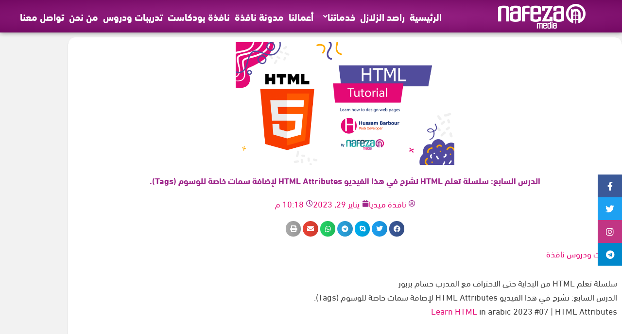

--- FILE ---
content_type: text/css
request_url: https://nafeza.net/wp-content/plugins/truebooker-appointment-booking/assets/css/truebooker_front.css?ver=1.1.2
body_size: 2006
content:
@import url('https://fonts.googleapis.com/css2?family=Poppins:wght@400;500;600;700;800;900&display=swap');

.error {
    color: red;
}
.truebooker #summary {
    overflow-x: hidden;
    overflow-y: scroll;
    height: 100%;
    width: 100%;
    vertical-align: top;
    display: inline-block;
}
.tba-default-box{
    padding: 0;
    position: relative;
}
.tba-main-listing-container {
    margin: 50px 50px 50px 30px;
    padding: 0;

}
form#sample_form {
    position: relative;
    padding-top: 50px;
	max-width: 1200px!important;
    margin: 0 auto!important;
	font-family: var(--tba-font-family);
}
.tba-popconfirm {
    background: var(--tba-cl-white);
    padding: 8px 30px;
    display: inline-block;
    border-radius: var(--tba-radius-10px);
    position: absolute;
    top: 0;
    -webkit-animation: 1s fadeInRight linear;
    -moz-animation: 1s fadeInRight linear;
    -o-animation: 1s fadeInRight linear;
    -ms-animation: 1s fadeInRight linear;
    animation: 1s fadeInRight linear;
    transition: all 0.5s ease 0s;
    -webkit-transition: all 0.5s ease 0s;
    -moz-transition: all 0.5s ease 0s;
    -ms-transition: all 0.5s ease 0s;
    -o-transition: all 0.5s ease 0s;
    width: 100%;
    font-size: 15px;
}
.truebooker_success {
     background: var(--tba-al-success);
}
.truebooker_error {
     background: var(--tba-al-error);
}
.notice {
    display: none!important;
}
.tba_success {
    color: #678B67;
}
.tba_error {
    color: #A35051;
}
.truebooker-form label {
    width: 100%;
    display: block;
    color: var(--tba-cl-black);
    font-size: 15px;
    margin-bottom: 10px;
}
.truebooker-form input[type=date],
.truebooker-form input[type=datetime-local],
.truebooker-form input[type=datetime],
.truebooker-form input[type=email],
.truebooker-form input[type=month],
.truebooker-form input[type=number],
.truebooker-form input[type=password],
.truebooker-form input[type=search],
.truebooker-form input[type=tel],
.truebooker-form input[type=text],
.truebooker-form input[type=time],
.truebooker-form input[type=url],
.truebooker-form input[type=week],
.truebooker-form textarea,
.truebooker-form select {
	padding: 6px 15px;
    width: 100%;
    border-color: var(--tba-bordercolor);
    border-radius: var(--tba-radius-10px);
    font-weight: normal;
    background-color: #fff;
    text-transform: inherit;
    border: 1px solid var(--tba-bordercolor);
    font-size: 15px;
    outline: none;
    line-height: inherit;
    color: var(--tba-body-color);
}
.truebooker-form input[type=date],
.truebooker-form input[type=datetime-local],
.truebooker-form input[type=datetime],
.truebooker-form input[type=email],
.truebooker-form input[type=month],
.truebooker-form input[type=number],
.truebooker-form input[type=password],
.truebooker-form input[type=search],
.truebooker-form input[type=tel],
.truebooker-form input[type=text],
.truebooker-form input[type=time],
.truebooker-form input[type=url],
.truebooker-form input[type=week],
.truebooker-form select {
    height: 40px;
}
.truebooker-form input[type=date]:focus,
.truebooker-form input[type=datetime-local]:focus,
.truebooker-form input[type=datetime]:focus,
.truebooker-form input[type=email]:focus,
.truebooker-form input[type=month]:focus,
.truebooker-form input[type=number]:focus,
.truebooker-form input[type=password]:focus,
.truebooker-form input[type=search]:focus,
.truebooker-form input[type=tel]:focus,
.truebooker-form input[type=text]:focus,
.truebooker-form input[type=time]:focus,
.truebooker-form input[type=url]:focus,
.truebooker-form input[type=week]:focus,
.truebooker-form textarea:focus,
.truebooker-form select:focus {
    border-color: var(--tba-cl-dark);
    outline: none;
    box-shadow: unset;
}
.truebooker-form span.select2-selection.select2-selection--single:focus {
    border-color: var(--tba-cl-dark);
    outline: none;
    box-shadow: unset;
}
.tba-service-duration {
    display: flex;
}
.tba-service-duration input#dvalue {
    -ms-flex: 1 1 auto;
    flex: 0 0 65%;
    margin-right: 15px;
}
.truebooker-form textarea {
    margin-top: 0;
}
.truebooker-form input[type=datetime-local] {
    min-height: auto;
}
.tba-form-field {
    padding-bottom: 18px;
}
.truebooker-form .tba-button {
    background-color: var(--tba-cl-dark);
    border: none;
    color: var(--tba-cl-white);
    border-radius: var(--tba-radius-10px);
    padding: 0 30px;
    cursor: pointer;
    -webkit-transition: .1s;
    transition: .1s;
    margin-top: 33px;
    height: 40px;
    line-height: 40px;
    font-size: 15px;
}
.tba-button:hover {
    background-color: var(--tba-cl-black);
}
.button-top-sp {
    margin-top: 28px;
}
.tba-page-heading {
    font-size: 20px;
    line-height: 28px;
    margin-bottom: 20px;
    border-bottom: 1px solid var(--tba-bordercolor);
    padding-bottom: 15px;
}
.tba-details-tbl-wraper {
    background-color: var(--tba-cl-white);
    border-radius: var(--tba-radius-10px);
    padding: 30px 35px;
    margin-top: 65px;
}
.tba-form-field .error.front-er {
    font-size: 14px;
    position: absolute;
    bottom: -5px;
    color: red;
    width: 100%;
    top: auto;
    left: 15px;
}
.truebooker-form span.select2-selection.select2-selection--single {
    background: var(--tba-cl-white);
    height: 40px;
    border: 1px solid;
    border-color: var(--tba-bordercolor);
    border-radius: var(--tba-radius-10px);
    overflow: hidden;
}
.truebooker-form .select2-selection__rendered {
    line-height: 40px !important;
}
.mailsent.tba-popconfirm {
    top: -45px;
}
/*  timepicker CSS */
.ui-timepicker-container {
  position: absolute;
  overflow: hidden;
  box-sizing: border-box;
}

.ui-timepicker {
  box-sizing: content-box;
  display: block;
  height: 190px;
  list-style: none outside none;
  margin: 0;
  padding: 0 1px;
  text-align: center;
}

.ui-timepicker-viewport {
  box-sizing: content-box;
  display: block;
  height: 190px;
  margin: 0;
  padding: 0;
  overflow: auto;
  overflow-x: hidden;
  /* IE */
}

.ui-timepicker-standard {
    background-color: var(--tba-cl-white);
    border-radius: var(--tba-radius-10px);
    color: var(--tba-cl-black);
    margin: 0;
    padding: 0;
    z-index: 7 !important;
    box-shadow: 0px 0 15px rgba(0,0,0,0.08);
}

.ui-timepicker-standard a {
    color: var(--tba-body-color);
    display: block;
    padding: 10px 0;
    text-decoration: none;
    background-color: var(--tba-cl-white);
    font-size: 14px;
}

.ui-timepicker-standard .ui-state-hover {
  /* overwrites .ui-state-hover */
  background-color: var(--tba-cl-dark);
  font-weight: normal;
  color: var(--tba-cl-white);
}

.ui-timepicker-standard .ui-menu-item {
  /* overwrites .ui-menu and .ui-menu-item */
  /*clear: left;
    float: left;*/
  margin: 0;
  padding: 0;
}

.ui-timepicker-corners,
.ui-timepicker-corners .ui-corner-all {
  -moz-border-radius: 4px;
  -webkit-border-radius: 4px;
  border-radius: 4px;
}

.ui-timepicker-hidden {
  /* overwrites .ui-helper-hidden */
  display: none;
}

.ui-timepicker-no-scrollbar .ui-timepicker {
  border: none;
}

.ui-datepicker {
  background: var(--tba-cl-white);
  border-radius: 15px;
  box-shadow: 0px 20px 40px rgba(59,60,56,0.05);
  z-index: 8 !important;
}
.ui-datepicker table tbody tr, .ui-datepicker table thead tr, .ui-datepicker table tbody td, .ui-datepicker table tbody th {
    border: 0;
    padding: 0;
}
.ui-datepicker table th {
        border: 0;
    padding: 0;
    border-right: 0;
    color: inherit;
}
.ui-datepicker-header {
    height: 45px;
    line-height: 45px;
    color: var(--tba-cl-white);
    background: #2B4FFF;
    margin-bottom: 12px;
}
.ui-datepicker-prev,
.ui-datepicker-next {
  width: 20px;
  height: 20px;
  text-indent: 9999px;
  border-radius: 100%;
  cursor: pointer;
  overflow: hidden;
  margin-top: 15px;
}
.ui-datepicker-prev {
  float: left;
  margin-left: 12px;
}
.ui-datepicker-prev:after {
  transform: rotate(45deg);
  margin: -43px 0px 0px 8px;
}
.ui-datepicker-next {
  float: right;
  margin-right: 12px;
}
.ui-datepicker-next:after {
  transform: rotate(-135deg);
  margin: -43px 0px 0px 6px;
}
.ui-datepicker-prev:after,
.ui-datepicker-next:after {
  content: '';
  position: absolute;
  display: block;
  width: 8px;
  height: 8px;
  border-left: 2px solid var(--tba-cl-white);
  border-bottom: 2px solid var(--tba-cl-white);
}
.ui-datepicker-prev:hover,
.ui-datepicker-next:hover,
.ui-datepicker-prev:hover:after,
.ui-datepicker-next:hover:after {
  border-color: var(--tba-cl-black);
}
.ui-datepicker-title {
  text-align: center;
  font-size: 20px;
}
.ui-datepicker-calendar {
  width: 100%;
  text-align: center;
      margin: 0;
}
.ui-datepicker-calendar thead tr th span {
  display: block;
  width: 45px;
  color: var(--tba-cl-black);
  margin-bottom: 5px;
  font-size: 15px;
      text-align: center;
}
.ui-datepicker-calendar .ui-state-default {
  display: block;
  text-decoration: none;
  color: var(--tba-cl-black);
  line-height: 45px;
  font-size: 14px;
  border-radius: var(--tba-radius-50px);
  transition: all 0.25s cubic-bezier(0.7, -0.12, 0.2, 1.12);
}
.ui-datepicker-calendar .ui-state-default:hover {
  color: var(--tba-cl-white);
  background:var(--tba-cl-dark);
  transition: all 0.25s cubic-bezier(0.7, -0.12, 0.2, 1.12);
}
.ui-datepicker-calendar .ui-state-highlight {
  color: var(--tba-cl-white);
  background-color: var(--tba-cl-black);
  border-radius: var(--tba-radius-50px);
}
.ui-datepicker-calendar .ui-state-active {
  color: var(--tba-cl-white);
  background-color:var(--tba-cl-dark);
  border-radius: var(--tba-radius-50px);
}
.ui-datepicker-unselectable .ui-state-default {
    color: #c2c2c2;
}
.ui-datepicker-unselectable .ui-state-default:hover {
    color: var(--tba-cl-white);
}
.tba-time-duration {
    display: flex;
}
.tba-time-duration input#timepicker {
    -ms-flex: 1 1 auto;
    flex: 0 0 65%;
    margin-right: 15px;
}
.truebooker-form .select2-container--default .select2-selection--single .select2-selection__arrow {
    height: 38px;
    right: 5px;
}
.tba-modal {
    position: fixed;
    top: 20%;
    left: 0;
    right: 0;
    margin: auto;
    width: 30%;
    background: #fff;
    padding: 30px 15px;
    z-index: 100;
    transition: 0.5s ease-out;
    transform: translateY(45px);
    border-radius: var(--tba-radius-10px);
    height: 500px;
    max-width: initial !important;
    font-family: var(--tba-font-family);
}
.tba-modal form {
    padding: 0 15px;
    font-family: var(--tba-font-family);
}
.tba-modal .tba-sum-user {
    margin-top: 15px;
}
.tba-modal h5 {
    margin-bottom: 0;
    margin-top: 15px;
    font-weight: 600;
    font-size: 18px;
    line-height: 28px;
    color: var(--tba-cl-black);
    text-transform: capitalize;
}
.tba-modal .tba-sum-service, .tba-modal .tba-sum-date {
    margin-top: 15px;
}
.tba-modal .paymentbtn {
    border-radius: var(--tba-radius-10px);
    margin-top: 20px;
    color: var(--tba-cl-white);
    background-color: var(--tba-cl-black);
    font-size: 16px;
    line-height: 26px;
    display: inline-block;
    text-decoration: none;
    font-weight: 500;
    padding: 10px 35px 10px;
    border: 1px solid transparent;
    -webkit-transition: all 0.5s ease;
    transition: all 0.5s ease;
    cursor: pointer;
    outline: none !important;
    -webkit-font-smoothing: antialiased;
    font-family: var(--tba-font-family);
    background-image: none;
    text-shadow: unset;
    box-shadow: unset;
}
.tba-modal .paymentbtn:hover {
	background-color:var(--tba-cl-dark);
	-webkit-transition: all 0.5s ease;
    transition: all 0.5s ease;
}
.tba-mask {
    position: fixed;
    top: 0;
    left: 0;
    width: 100%;
    height: 100%;
    background: rgba(0, 0, 0, 0.8);
    z-index: 50;
    transition: 0.7s;
}
.close {
  position: absolute;
  top: 0;
  right: 0;
  width: 35px;
  height: 30px;
  background: #000;
  color: #fff;
  cursor: pointer;
  border: 0;
}
.tba-close {
    z-index: 99;
    position: absolute;
    top: 5px;
    right: 10px;
    cursor: pointer;
    color: var(--tba-cl-black);
}
.tba-close:hover {
    color: var(--tba-cl-dark);
}
.truebooker-popup-summary h3 {
	font-weight: 600;
    font-size: 32px;
    line-height: 40px;
    color: var(--tba-cl-black);
    margin-top: 0px;
    margin-bottom: 12px;
}
.truebooker-popup-summary span {
    color: var(--tba-body-color);
    font-weight: 400;
    font-size: 16px;
    line-height: 26px;
}
.tba_paybtns {
    position: absolute;
    z-index: 9;
    top: auto;
    bottom: 35px;
    display: inline-block;
    vertical-align: top;
    left: 42%;
}
.tba_paybtns ul {
    margin: 0;
    padding: 0;
    list-style: none;
}
.tba_paybtns ul li {
    display: inline-block;
    vertical-align: top;
    margin-left: 10px;
}
.tba_paybtns ul li a.paymentbtn {
    margin-top: 0;
}
.truebooker .iti--separate-dial-code .iti__selected-dial-code {
    font-size: 14px;
    color: var(--tba-body-color);
}
.truebooker-form select {
    appearance: none;
    padding-right: 38px;
    z-index: 1;
    position: relative;
    background: transparent;
}
.truebooker-form .tba_select_icon:before {
    content: "\f107";
    font-family: 'fontawesome';
    font-size: 15px;
    height: 15px;
    width: 15px;
    display: block;
    position: absolute;
    right: 15px;
    margin-top: 8px;
}
.truebooker-form .tba_select_icon {
    position: relative;
}
.truebooker-form .iti__country-list {
    font-size: 14px;
}
.truebooker__phone .iti {
    width: 100%;
}

--- FILE ---
content_type: text/css
request_url: https://nafeza.net/wp-content/uploads/elementor/css/post-1622.css?ver=1770049250
body_size: 996
content:
.elementor-1622 .elementor-element.elementor-element-79155455:not(.elementor-motion-effects-element-type-background), .elementor-1622 .elementor-element.elementor-element-79155455 > .elementor-motion-effects-container > .elementor-motion-effects-layer{background-color:transparent;background-image:radial-gradient(at center center, #9E268B 0%, #730862 100%);}.elementor-1622 .elementor-element.elementor-element-79155455, .elementor-1622 .elementor-element.elementor-element-79155455 > .elementor-background-overlay{border-radius:0px 0px 0px 0px;}.elementor-1622 .elementor-element.elementor-element-79155455{box-shadow:0px 0px 10px 0px rgba(0,0,0,0.5);transition:background 0.3s, border 0.3s, border-radius 0.3s, box-shadow 0.3s;z-index:1;}.elementor-1622 .elementor-element.elementor-element-79155455 > .elementor-background-overlay{transition:background 0.3s, border-radius 0.3s, opacity 0.3s;}.elementor-bc-flex-widget .elementor-1622 .elementor-element.elementor-element-682bc125.elementor-column .elementor-widget-wrap{align-items:center;}.elementor-1622 .elementor-element.elementor-element-682bc125.elementor-column.elementor-element[data-element_type="column"] > .elementor-widget-wrap.elementor-element-populated{align-content:center;align-items:center;}.elementor-1622 .elementor-element.elementor-element-682bc125 > .elementor-element-populated{padding:3px 0px 3px 0px;}.elementor-widget-site-logo .hfe-site-logo-container .hfe-site-logo-img{border-color:var( --e-global-color-primary );}.elementor-widget-site-logo .widget-image-caption{color:var( --e-global-color-text );font-weight:var( --e-global-typography-text-font-weight );}.elementor-1622 .elementor-element.elementor-element-3dfaee80 .hfe-site-logo-container, .elementor-1622 .elementor-element.elementor-element-3dfaee80 .hfe-caption-width figcaption{text-align:center;}.elementor-1622 .elementor-element.elementor-element-3dfaee80 .hfe-site-logo .hfe-site-logo-container img{width:180px;}.elementor-1622 .elementor-element.elementor-element-3dfaee80 .widget-image-caption{margin-top:0px;margin-bottom:0px;}.elementor-1622 .elementor-element.elementor-element-3dfaee80 > .elementor-widget-container{margin:0px 15px 0px 15px;padding:5px 5px 5px 5px;}.elementor-1622 .elementor-element.elementor-element-3dfaee80 .hfe-site-logo-container .hfe-site-logo-img{border-style:none;}.elementor-bc-flex-widget .elementor-1622 .elementor-element.elementor-element-6fb01e2d.elementor-column .elementor-widget-wrap{align-items:center;}.elementor-1622 .elementor-element.elementor-element-6fb01e2d.elementor-column.elementor-element[data-element_type="column"] > .elementor-widget-wrap.elementor-element-populated{align-content:center;align-items:center;}.elementor-widget-navigation-menu .menu-item a.hfe-menu-item.elementor-button{background-color:var( --e-global-color-accent );font-weight:var( --e-global-typography-accent-font-weight );}.elementor-widget-navigation-menu .menu-item a.hfe-menu-item.elementor-button:hover{background-color:var( --e-global-color-accent );}.elementor-widget-navigation-menu a.hfe-menu-item, .elementor-widget-navigation-menu a.hfe-sub-menu-item{font-weight:var( --e-global-typography-primary-font-weight );}.elementor-widget-navigation-menu .menu-item a.hfe-menu-item, .elementor-widget-navigation-menu .sub-menu a.hfe-sub-menu-item{color:var( --e-global-color-text );}.elementor-widget-navigation-menu .menu-item a.hfe-menu-item:hover,
								.elementor-widget-navigation-menu .sub-menu a.hfe-sub-menu-item:hover,
								.elementor-widget-navigation-menu .menu-item.current-menu-item a.hfe-menu-item,
								.elementor-widget-navigation-menu .menu-item a.hfe-menu-item.highlighted,
								.elementor-widget-navigation-menu .menu-item a.hfe-menu-item:focus{color:var( --e-global-color-accent );}.elementor-widget-navigation-menu .hfe-nav-menu-layout:not(.hfe-pointer__framed) .menu-item.parent a.hfe-menu-item:before,
								.elementor-widget-navigation-menu .hfe-nav-menu-layout:not(.hfe-pointer__framed) .menu-item.parent a.hfe-menu-item:after{background-color:var( --e-global-color-accent );}.elementor-widget-navigation-menu .hfe-nav-menu-layout:not(.hfe-pointer__framed) .menu-item.parent .sub-menu .hfe-has-submenu-container a:after{background-color:var( --e-global-color-accent );}.elementor-widget-navigation-menu .hfe-pointer__framed .menu-item.parent a.hfe-menu-item:before,
								.elementor-widget-navigation-menu .hfe-pointer__framed .menu-item.parent a.hfe-menu-item:after{border-color:var( --e-global-color-accent );}
							.elementor-widget-navigation-menu .sub-menu li a.hfe-sub-menu-item,
							.elementor-widget-navigation-menu nav.hfe-dropdown li a.hfe-sub-menu-item,
							.elementor-widget-navigation-menu nav.hfe-dropdown li a.hfe-menu-item,
							.elementor-widget-navigation-menu nav.hfe-dropdown-expandible li a.hfe-menu-item,
							.elementor-widget-navigation-menu nav.hfe-dropdown-expandible li a.hfe-sub-menu-item{font-weight:var( --e-global-typography-accent-font-weight );}.elementor-1622 .elementor-element.elementor-element-4d0acef3 .menu-item a.hfe-menu-item{padding-left:5px;padding-right:5px;}.elementor-1622 .elementor-element.elementor-element-4d0acef3 .menu-item a.hfe-sub-menu-item{padding-left:calc( 5px + 20px );padding-right:5px;}.elementor-1622 .elementor-element.elementor-element-4d0acef3 .hfe-nav-menu__layout-vertical .menu-item ul ul a.hfe-sub-menu-item{padding-left:calc( 5px + 40px );padding-right:5px;}.elementor-1622 .elementor-element.elementor-element-4d0acef3 .hfe-nav-menu__layout-vertical .menu-item ul ul ul a.hfe-sub-menu-item{padding-left:calc( 5px + 60px );padding-right:5px;}.elementor-1622 .elementor-element.elementor-element-4d0acef3 .hfe-nav-menu__layout-vertical .menu-item ul ul ul ul a.hfe-sub-menu-item{padding-left:calc( 5px + 80px );padding-right:5px;}.elementor-1622 .elementor-element.elementor-element-4d0acef3 .menu-item a.hfe-menu-item, .elementor-1622 .elementor-element.elementor-element-4d0acef3 .menu-item a.hfe-sub-menu-item{padding-top:5px;padding-bottom:5px;}.elementor-1622 .elementor-element.elementor-element-4d0acef3 .sub-menu{border-radius:5px 5px 5px 5px;}.elementor-1622 .elementor-element.elementor-element-4d0acef3 .sub-menu li.menu-item:first-child{border-top-left-radius:5px;border-top-right-radius:5px;overflow:hidden;}.elementor-1622 .elementor-element.elementor-element-4d0acef3 .sub-menu li.menu-item:last-child{border-bottom-right-radius:5px;border-bottom-left-radius:5px;overflow:hidden;}.elementor-1622 .elementor-element.elementor-element-4d0acef3 nav.hfe-dropdown{border-radius:5px 5px 5px 5px;}.elementor-1622 .elementor-element.elementor-element-4d0acef3 nav.hfe-dropdown li.menu-item:first-child{border-top-left-radius:5px;border-top-right-radius:5px;overflow:hidden;}.elementor-1622 .elementor-element.elementor-element-4d0acef3 nav.hfe-dropdown li.menu-item:last-child{border-bottom-right-radius:5px;border-bottom-left-radius:5px;overflow:hidden;}.elementor-1622 .elementor-element.elementor-element-4d0acef3 nav.hfe-dropdown-expandible{border-radius:5px 5px 5px 5px;}.elementor-1622 .elementor-element.elementor-element-4d0acef3 nav.hfe-dropdown-expandible li.menu-item:first-child{border-top-left-radius:5px;border-top-right-radius:5px;overflow:hidden;}.elementor-1622 .elementor-element.elementor-element-4d0acef3 nav.hfe-dropdown-expandible li.menu-item:last-child{border-bottom-right-radius:5px;border-bottom-left-radius:5px;overflow:hidden;}.elementor-1622 .elementor-element.elementor-element-4d0acef3 ul.sub-menu{width:250px;}.elementor-1622 .elementor-element.elementor-element-4d0acef3 .sub-menu a.hfe-sub-menu-item,
						 .elementor-1622 .elementor-element.elementor-element-4d0acef3 nav.hfe-dropdown li a.hfe-menu-item,
						 .elementor-1622 .elementor-element.elementor-element-4d0acef3 nav.hfe-dropdown li a.hfe-sub-menu-item,
						 .elementor-1622 .elementor-element.elementor-element-4d0acef3 nav.hfe-dropdown-expandible li a.hfe-menu-item,
						 .elementor-1622 .elementor-element.elementor-element-4d0acef3 nav.hfe-dropdown-expandible li a.hfe-sub-menu-item{padding-top:15px;padding-bottom:15px;}.elementor-1622 .elementor-element.elementor-element-4d0acef3 nav.hfe-nav-menu__layout-horizontal:not(.hfe-dropdown) ul.sub-menu, .elementor-1622 .elementor-element.elementor-element-4d0acef3 nav.hfe-nav-menu__layout-expandible.menu-is-active, .elementor-1622 .elementor-element.elementor-element-4d0acef3 nav.hfe-nav-menu__layout-vertical:not(.hfe-dropdown) ul.sub-menu{margin-top:-1px;}.elementor-1622 .elementor-element.elementor-element-4d0acef3 .hfe-dropdown.menu-is-active{margin-top:-1px;}.elementor-1622 .elementor-element.elementor-element-4d0acef3 .hfe-nav-menu__toggle{margin:0 auto;}.elementor-1622 .elementor-element.elementor-element-4d0acef3 a.hfe-menu-item, .elementor-1622 .elementor-element.elementor-element-4d0acef3 a.hfe-sub-menu-item{font-size:20px;}.elementor-1622 .elementor-element.elementor-element-4d0acef3 .menu-item a.hfe-menu-item, .elementor-1622 .elementor-element.elementor-element-4d0acef3 .sub-menu a.hfe-sub-menu-item{color:#FFFFFF;}.elementor-1622 .elementor-element.elementor-element-4d0acef3 .menu-item a.hfe-menu-item:hover,
								.elementor-1622 .elementor-element.elementor-element-4d0acef3 .sub-menu a.hfe-sub-menu-item:hover,
								.elementor-1622 .elementor-element.elementor-element-4d0acef3 .menu-item.current-menu-item a.hfe-menu-item,
								.elementor-1622 .elementor-element.elementor-element-4d0acef3 .menu-item a.hfe-menu-item.highlighted,
								.elementor-1622 .elementor-element.elementor-element-4d0acef3 .menu-item a.hfe-menu-item:focus{color:#B4D886;}.elementor-1622 .elementor-element.elementor-element-4d0acef3 .menu-item.current-menu-item a.hfe-menu-item,
								.elementor-1622 .elementor-element.elementor-element-4d0acef3 .menu-item.current-menu-ancestor a.hfe-menu-item{color:#27B0A8;}.elementor-1622 .elementor-element.elementor-element-4d0acef3 .sub-menu a.hfe-sub-menu-item,
								.elementor-1622 .elementor-element.elementor-element-4d0acef3 .elementor-menu-toggle,
								.elementor-1622 .elementor-element.elementor-element-4d0acef3 nav.hfe-dropdown li a.hfe-menu-item,
								.elementor-1622 .elementor-element.elementor-element-4d0acef3 nav.hfe-dropdown li a.hfe-sub-menu-item,
								.elementor-1622 .elementor-element.elementor-element-4d0acef3 nav.hfe-dropdown-expandible li a.hfe-menu-item,
								.elementor-1622 .elementor-element.elementor-element-4d0acef3 nav.hfe-dropdown-expandible li a.hfe-sub-menu-item{color:var( --e-global-color-primary );}.elementor-1622 .elementor-element.elementor-element-4d0acef3 .sub-menu,
								.elementor-1622 .elementor-element.elementor-element-4d0acef3 nav.hfe-dropdown,
								.elementor-1622 .elementor-element.elementor-element-4d0acef3 nav.hfe-dropdown-expandible,
								.elementor-1622 .elementor-element.elementor-element-4d0acef3 nav.hfe-dropdown .menu-item a.hfe-menu-item,
								.elementor-1622 .elementor-element.elementor-element-4d0acef3 nav.hfe-dropdown .menu-item a.hfe-sub-menu-item{background-color:#fff;}.elementor-1622 .elementor-element.elementor-element-4d0acef3 .sub-menu a.hfe-sub-menu-item:hover,
								.elementor-1622 .elementor-element.elementor-element-4d0acef3 .elementor-menu-toggle:hover,
								.elementor-1622 .elementor-element.elementor-element-4d0acef3 nav.hfe-dropdown li a.hfe-menu-item:hover,
								.elementor-1622 .elementor-element.elementor-element-4d0acef3 nav.hfe-dropdown li a.hfe-sub-menu-item:hover,
								.elementor-1622 .elementor-element.elementor-element-4d0acef3 nav.hfe-dropdown-expandible li a.hfe-menu-item:hover,
								.elementor-1622 .elementor-element.elementor-element-4d0acef3 nav.hfe-dropdown-expandible li a.hfe-sub-menu-item:hover{color:var( --e-global-color-secondary );}.elementor-1622 .elementor-element.elementor-element-4d0acef3 .sub-menu .menu-item.current-menu-item a.hfe-sub-menu-item.hfe-sub-menu-item-active,
							.elementor-1622 .elementor-element.elementor-element-4d0acef3 nav.hfe-dropdown .menu-item.current-menu-item a.hfe-menu-item,
							.elementor-1622 .elementor-element.elementor-element-4d0acef3 nav.hfe-dropdown .menu-item.current-menu-ancestor a.hfe-menu-item,
							.elementor-1622 .elementor-element.elementor-element-4d0acef3 nav.hfe-dropdown .sub-menu .menu-item.current-menu-item a.hfe-sub-menu-item.hfe-sub-menu-item-active
							{color:#B4D886;}
							.elementor-1622 .elementor-element.elementor-element-4d0acef3 .sub-menu li a.hfe-sub-menu-item,
							.elementor-1622 .elementor-element.elementor-element-4d0acef3 nav.hfe-dropdown li a.hfe-sub-menu-item,
							.elementor-1622 .elementor-element.elementor-element-4d0acef3 nav.hfe-dropdown li a.hfe-menu-item,
							.elementor-1622 .elementor-element.elementor-element-4d0acef3 nav.hfe-dropdown-expandible li a.hfe-menu-item,
							.elementor-1622 .elementor-element.elementor-element-4d0acef3 nav.hfe-dropdown-expandible li a.hfe-sub-menu-item{font-size:18px;font-weight:600;}.elementor-1622 .elementor-element.elementor-element-4d0acef3 nav.hfe-nav-menu__layout-horizontal .sub-menu,
							.elementor-1622 .elementor-element.elementor-element-4d0acef3 nav:not(.hfe-nav-menu__layout-horizontal) .sub-menu.sub-menu-open,
							.elementor-1622 .elementor-element.elementor-element-4d0acef3 nav.hfe-dropdown .hfe-nav-menu,
						 	.elementor-1622 .elementor-element.elementor-element-4d0acef3 nav.hfe-dropdown-expandible .hfe-nav-menu{border-style:solid;}.elementor-1622 .elementor-element.elementor-element-4d0acef3 .hfe-nav-menu .sub-menu,
								.elementor-1622 .elementor-element.elementor-element-4d0acef3 nav.hfe-dropdown,
						 		.elementor-1622 .elementor-element.elementor-element-4d0acef3 nav.hfe-dropdown-expandible{box-shadow:0px 0px 10px 0px rgba(0,0,0,0.5);}.elementor-1622 .elementor-element.elementor-element-4d0acef3 .sub-menu li.menu-item:not(:last-child),
						.elementor-1622 .elementor-element.elementor-element-4d0acef3 nav.hfe-dropdown li.menu-item:not(:last-child),
						.elementor-1622 .elementor-element.elementor-element-4d0acef3 nav.hfe-dropdown-expandible li.menu-item:not(:last-child){border-bottom-style:solid;border-bottom-color:#c4c4c4;border-bottom-width:1px;}.elementor-1622 .elementor-element.elementor-element-4d0acef3 div.hfe-nav-menu-icon{color:#205D91;}.elementor-1622 .elementor-element.elementor-element-4d0acef3 div.hfe-nav-menu-icon svg{fill:#205D91;}.elementor-1622 .elementor-element.elementor-element-4d0acef3 .hfe-nav-menu-icon{background-color:#FFFFFF;padding:0.35em;}@media(max-width:1024px){.elementor-1622 .elementor-element.elementor-element-3dfaee80 .hfe-site-logo-container, .elementor-1622 .elementor-element.elementor-element-3dfaee80 .hfe-caption-width figcaption{text-align:center;}}@media(min-width:768px){.elementor-1622 .elementor-element.elementor-element-682bc125{width:35%;}.elementor-1622 .elementor-element.elementor-element-6fb01e2d{width:100.665%;}}@media(max-width:1024px) and (min-width:768px){.elementor-1622 .elementor-element.elementor-element-682bc125{width:70%;}.elementor-1622 .elementor-element.elementor-element-6fb01e2d{width:30%;}}@media(max-width:767px){.elementor-1622 .elementor-element.elementor-element-682bc125{width:70%;}.elementor-bc-flex-widget .elementor-1622 .elementor-element.elementor-element-682bc125.elementor-column .elementor-widget-wrap{align-items:center;}.elementor-1622 .elementor-element.elementor-element-682bc125.elementor-column.elementor-element[data-element_type="column"] > .elementor-widget-wrap.elementor-element-populated{align-content:center;align-items:center;}.elementor-1622 .elementor-element.elementor-element-682bc125.elementor-column > .elementor-widget-wrap{justify-content:center;}.elementor-1622 .elementor-element.elementor-element-682bc125 > .elementor-element-populated{margin:0px 0px 0px 0px;--e-column-margin-right:0px;--e-column-margin-left:0px;padding:5px 0px 5px 0px;}.elementor-1622 .elementor-element.elementor-element-6fb01e2d{width:30%;}.elementor-1622 .elementor-element.elementor-element-6fb01e2d > .elementor-element-populated{margin:0px 0px 0px 0px;--e-column-margin-right:0px;--e-column-margin-left:0px;padding:0px 0px 0px 0px;}.elementor-1622 .elementor-element.elementor-element-4d0acef3 .hfe-nav-menu-icon{border-radius:5px;}}

--- FILE ---
content_type: text/css
request_url: https://nafeza.net/wp-content/uploads/elementor/css/post-3381.css?ver=1770059408
body_size: 121
content:
.elementor-3381 .elementor-element.elementor-element-6c85148{margin-top:10px;margin-bottom:10px;}.elementor-3381 .elementor-element.elementor-element-d2e8bd1:not(.elementor-motion-effects-element-type-background) > .elementor-widget-wrap, .elementor-3381 .elementor-element.elementor-element-d2e8bd1 > .elementor-widget-wrap > .elementor-motion-effects-container > .elementor-motion-effects-layer{background-color:var( --e-global-color-astglobalcolor5 );}.elementor-3381 .elementor-element.elementor-element-d2e8bd1 > .elementor-element-populated, .elementor-3381 .elementor-element.elementor-element-d2e8bd1 > .elementor-element-populated > .elementor-background-overlay, .elementor-3381 .elementor-element.elementor-element-d2e8bd1 > .elementor-background-slideshow{border-radius:15px 15px 15px 15px;}.elementor-3381 .elementor-element.elementor-element-d2e8bd1 > .elementor-element-populated{box-shadow:0px 1px 1px 0px rgba(0,0,0,0.5);transition:background 0.3s, border 0.3s, border-radius 0.3s, box-shadow 0.3s;}.elementor-3381 .elementor-element.elementor-element-d2e8bd1 > .elementor-element-populated > .elementor-background-overlay{transition:background 0.3s, border-radius 0.3s, opacity 0.3s;}.elementor-widget-theme-post-featured-image .widget-image-caption{color:var( --e-global-color-text );font-weight:var( --e-global-typography-text-font-weight );}.elementor-3381 .elementor-element.elementor-element-526a3de{text-align:center;}.elementor-3381 .elementor-element.elementor-element-526a3de img{width:450px;}.elementor-widget-theme-post-title .elementor-heading-title{font-weight:var( --e-global-typography-primary-font-weight );color:var( --e-global-color-primary );}.elementor-3381 .elementor-element.elementor-element-a519f4e{text-align:center;}.elementor-3381 .elementor-element.elementor-element-a519f4e .elementor-heading-title{font-weight:600;}.elementor-widget-post-info .elementor-icon-list-item:not(:last-child):after{border-color:var( --e-global-color-text );}.elementor-widget-post-info .elementor-icon-list-icon i{color:var( --e-global-color-primary );}.elementor-widget-post-info .elementor-icon-list-icon svg{fill:var( --e-global-color-primary );}.elementor-widget-post-info .elementor-icon-list-text, .elementor-widget-post-info .elementor-icon-list-text a{color:var( --e-global-color-secondary );}.elementor-widget-post-info .elementor-icon-list-item{font-weight:var( --e-global-typography-text-font-weight );}.elementor-3381 .elementor-element.elementor-element-9a9bbfe .elementor-icon-list-icon{width:14px;}.elementor-3381 .elementor-element.elementor-element-9a9bbfe .elementor-icon-list-icon i{font-size:14px;}.elementor-3381 .elementor-element.elementor-element-9a9bbfe .elementor-icon-list-icon svg{--e-icon-list-icon-size:14px;}.elementor-3381 .elementor-element.elementor-element-9a9bbfe .elementor-icon-list-item{font-weight:400;}.elementor-3381 .elementor-element.elementor-element-16edcf5{--alignment:center;}.elementor-3381 .elementor-element.elementor-element-16edcf5 .elementor-share-btn{font-size:calc(0.7px * 10);}.elementor-3381 .elementor-element.elementor-element-16edcf5 .elementor-share-btn__icon{--e-share-buttons-icon-size:14px;}.elementor-widget-theme-post-content{color:var( --e-global-color-text );font-weight:var( --e-global-typography-text-font-weight );}.elementor-widget-post-navigation span.post-navigation__prev--label{color:var( --e-global-color-text );}.elementor-widget-post-navigation span.post-navigation__next--label{color:var( --e-global-color-text );}.elementor-widget-post-navigation span.post-navigation__prev--label, .elementor-widget-post-navigation span.post-navigation__next--label{font-weight:var( --e-global-typography-secondary-font-weight );}.elementor-widget-post-navigation span.post-navigation__prev--title, .elementor-widget-post-navigation span.post-navigation__next--title{color:var( --e-global-color-secondary );font-weight:var( --e-global-typography-secondary-font-weight );}@media(max-width:767px){.elementor-3381 .elementor-element.elementor-element-6c85148{padding:0px 10px 0px 10px;}.elementor-3381 .elementor-element.elementor-element-a519f4e .elementor-heading-title{font-size:20px;}.elementor-3381 .elementor-element.elementor-element-9a9bbfe .elementor-icon-list-icon{width:12px;}.elementor-3381 .elementor-element.elementor-element-9a9bbfe .elementor-icon-list-icon i{font-size:12px;}.elementor-3381 .elementor-element.elementor-element-9a9bbfe .elementor-icon-list-icon svg{--e-icon-list-icon-size:12px;}.elementor-3381 .elementor-element.elementor-element-9a9bbfe .elementor-icon-list-item{font-size:12px;}}

--- FILE ---
content_type: application/x-javascript
request_url: https://nafeza.net/wp-content/plugins/truebooker-appointment-booking/assets/js/intlTelInput.js?ver=6.9
body_size: 14610
content:
const intlTelInputGlobals = {
  getInstance: (input) => {
    const id = input.getAttribute("data-intl-tel-input-id");
    return window.intlTelInputGlobals.instances[id];
  },
  instances: {},
  // using a global like this allows us to mock it in the tests
  documentReady: () => document.readyState === "complete"
};

if (typeof window === "object") {
  window.intlTelInputGlobals = intlTelInputGlobals;
}

// these vars persist through all instances of the plugin
let id = 0;
const defaults = {
  // whether or not to allow the dropdown
  allowDropdown: true,
  // auto insert dial code (A) on init, (B) on user selecting a country, (C) on calling setCountry
  // also listen for blur/submit and auto remove dial code if that's all there is
  autoInsertDialCode: false,
  // add a placeholder in the input with an example number for the selected country
  autoPlaceholder: "polite",
  // modify the parentClass
  customContainer: "",
  // modify the auto placeholder
  customPlaceholder: null,
  // append menu to specified element
  dropdownContainer: null,
  // don't display these countries
  excludeCountries: [],
  // format the input value during initialisation and on setNumber
  formatOnDisplay: true,
  // geoIp lookup function
  geoIpLookup: null,
  // inject a hidden input with this name, and on submit, populate it with the result of getNumber
  hiddenInput: "",
  // initial country
  initialCountry: "",
  // localized country names e.g. { 'de': 'Deutschland' }
  localizedCountries: null,
  // national vs international formatting for numbers e.g. placeholders and displaying existing numbers
  nationalMode: true,
  // display only these countries
  onlyCountries: [],
  // number type to use for placeholders
  placeholderNumberType: "MOBILE",
  // the countries at the top of the list. defaults to united states and united kingdom
  preferredCountries: ["us", "gb"],
  // display the country dial code next to the selected flag
  separateDialCode: false,
  // option to hide the flags - must be used with separateDialCode, or allowDropdown=false
  showFlags: true,
  // specify the path to the libphonenumber script to enable validation/formatting
  utilsScript: ""
};
// https://en.wikipedia.org/wiki/List_of_North_American_Numbering_Plan_area_codes#Non-geographic_area_codes
const regionlessNanpNumbers = [
  "800",
  "822",
  "833",
  "844",
  "855",
  "866",
  "877",
  "880",
  "881",
  "882",
  "883",
  "884",
  "885",
  "886",
  "887",
  "888",
  "889"
];

// utility function to iterate over an object. can't use Object.entries or native forEach because
// of IE11
const forEachProp = (obj, callback) => {
  const keys = Object.keys(obj);
  for (let i = 0; i < keys.length; i++) {
    callback(keys[i], obj[keys[i]]);
  }
};

// run a method on each instance of the plugin
const forEachInstance = (method) => {
  forEachProp(window.intlTelInputGlobals.instances, (key) => {
    window.intlTelInputGlobals.instances[key][method]();
  });
};

// this is our plugin class that we will create an instance of
// eslint-disable-next-line no-unused-vars
class Iti {
  constructor(input, options) {
    this.id = id++;
    this.telInput = input;

    this.activeItem = null;
    this.highlightedItem = null;

    // process specified options / defaults
    // alternative to Object.assign, which isn't supported by IE11
    const customOptions = options || {};
    this.options = {};
    forEachProp(defaults, (key, value) => {
      this.options[key] = customOptions.hasOwnProperty(key)
        ? customOptions[key]
        : value;
    });

    this.hadInitialPlaceholder = Boolean(input.getAttribute("placeholder"));
  }

  _init() {
    // if in nationalMode, do not insert dial codes
    if (this.options.nationalMode) {
      this.options.autoInsertDialCode = false;
    }

    // if separateDialCode enabled, do not insert dial codes
    if (this.options.separateDialCode) {
      this.options.autoInsertDialCode = false;
    }

    // force showFlags=true if there's a dropdown and we're not displaying the dial code,
    // as otherwise you just have a down arrow on it's own which doesn't make sense
    const forceShowFlags =
      this.options.allowDropdown && !this.options.separateDialCode;
    if (!this.options.showFlags && forceShowFlags) {
      this.options.showFlags = true;
    }

    // we cannot just test screen size as some smartphones/website meta tags will report desktop
    // resolutions
    // Note: for some reason jasmine breaks if you put this in the main Plugin function with the
    // rest of these declarations
    // Note: to target Android Mobiles (and not Tablets), we must find 'Android' and 'Mobile'
    this.isMobile =
      /Android.+Mobile|webOS|iPhone|iPod|BlackBerry|IEMobile|Opera Mini/i.test(
        navigator.userAgent
      );

    if (this.isMobile) {
      // trigger the mobile dropdown css
      document.body.classList.add("iti-mobile");

      // on mobile, we want a full screen dropdown, so we must append it to the body
      if (!this.options.dropdownContainer) {
        this.options.dropdownContainer = document.body;
      }
    }

    // these promises get resolved when their individual requests complete
    // this way the dev can do something like iti.promise.then(...) to know when all requests are
    // complete
    if (typeof Promise !== "undefined") {
      const autoCountryPromise = new Promise((resolve, reject) => {
        this.resolveAutoCountryPromise = resolve;
        this.rejectAutoCountryPromise = reject;
      });
      const utilsScriptPromise = new Promise((resolve, reject) => {
        this.resolveUtilsScriptPromise = resolve;
        this.rejectUtilsScriptPromise = reject;
      });
      this.promise = Promise.all([autoCountryPromise, utilsScriptPromise]);
    } else {
      // prevent errors when Promise doesn't exist
      this.resolveAutoCountryPromise = this.rejectAutoCountryPromise = () => {};
      this.resolveUtilsScriptPromise = this.rejectUtilsScriptPromise = () => {};
    }

    // in various situations there could be no country selected initially, but we need to be able
    // to assume this variable exists
    this.selectedCountryData = {};

    // process all the data: onlyCountries, excludeCountries, preferredCountries etc
    this._processCountryData();

    // generate the markup
    this._generateMarkup();

    // set the initial state of the input value and the selected flag
    this._setInitialState();

    // start all of the event listeners: autoInsertDialCode, input keydown, selectedFlag click
    this._initListeners();

    // utils script, and auto country
    this._initRequests();
  }

  /********************
   *  PRIVATE METHODS
   ********************/

  // prepare all of the country data, including onlyCountries, excludeCountries and
  // preferredCountries options
  _processCountryData() {
    // process onlyCountries or excludeCountries array if present
    this._processAllCountries();

    // process the countryCodes map
    this._processCountryCodes();

    // process the preferredCountries
    this._processPreferredCountries();

    // translate countries according to localizedCountries option
    if (this.options.localizedCountries) {
      this._translateCountriesByLocale();
    }

    // sort countries by name
    if (this.options.onlyCountries.length || this.options.localizedCountries) {
      this.countries.sort(this._countryNameSort);
    }
  }

  // add a country code to this.countryCodes
  _addCountryCode(iso2, countryCode, priority) {
    if (countryCode.length > this.countryCodeMaxLen) {
      this.countryCodeMaxLen = countryCode.length;
    }
    if (!this.countryCodes.hasOwnProperty(countryCode)) {
      this.countryCodes[countryCode] = [];
    }
    // bail if we already have this country for this countryCode
    for (let i = 0; i < this.countryCodes[countryCode].length; i++) {
      if (this.countryCodes[countryCode][i] === iso2) {
        return;
      }
    }
    // check for undefined as 0 is falsy
    const index =
      priority !== undefined ? priority : this.countryCodes[countryCode].length;
    this.countryCodes[countryCode][index] = iso2;
  }

  // process onlyCountries or excludeCountries array if present
  _processAllCountries() {
    if (this.options.onlyCountries.length) {
      const lowerCaseOnlyCountries = this.options.onlyCountries.map((country) =>
        country.toLowerCase()
      );
      this.countries = allCountries.filter(
        (country) => lowerCaseOnlyCountries.indexOf(country.iso2) > -1
      );
    } else if (this.options.excludeCountries.length) {
      const lowerCaseExcludeCountries = this.options.excludeCountries.map(
        (country) => country.toLowerCase()
      );
      this.countries = allCountries.filter(
        (country) => lowerCaseExcludeCountries.indexOf(country.iso2) === -1
      );
    } else {
      this.countries = allCountries;
    }
  }

  // Translate Countries by object literal provided on config
  _translateCountriesByLocale() {
    for (let i = 0; i < this.countries.length; i++) {
      const iso = this.countries[i].iso2.toLowerCase();
      if (this.options.localizedCountries.hasOwnProperty(iso)) {
        this.countries[i].name = this.options.localizedCountries[iso];
      }
    }
  }

  // sort by country name
  _countryNameSort(a, b) {
    if (a.name < b.name) {
      return -1;
    }
    if (a.name > b.name) {
      return 1;
    }
    return 0;
  }

  // process the countryCodes map
  _processCountryCodes() {
    this.countryCodeMaxLen = 0;
    // here we store just dial codes
    this.dialCodes = {};
    // here we store "country codes" (both dial codes and their area codes)
    this.countryCodes = {};

    // first: add dial codes
    for (let i = 0; i < this.countries.length; i++) {
      const c = this.countries[i];
      if (!this.dialCodes[c.dialCode]) {
        this.dialCodes[c.dialCode] = true;
      }
      this._addCountryCode(c.iso2, c.dialCode, c.priority);
    }

    // next: add area codes
    // this is a second loop over countries, to make sure we have all of the "root" countries
    // already in the map, so that we can access them, as each time we add an area code substring
    // to the map, we also need to include the "root" country's code, as that also matches
    for (let i = 0; i < this.countries.length; i++) {
      const c = this.countries[i];
      // area codes
      if (c.areaCodes) {
        const rootCountryCode = this.countryCodes[c.dialCode][0];
        // for each area code
        for (let j = 0; j < c.areaCodes.length; j++) {
          const areaCode = c.areaCodes[j];
          // for each digit in the area code to add all partial matches as well
          for (let k = 1; k < areaCode.length; k++) {
            const partialDialCode = c.dialCode + areaCode.substr(0, k);
            // start with the root country, as that also matches this dial code
            this._addCountryCode(rootCountryCode, partialDialCode);
            this._addCountryCode(c.iso2, partialDialCode);
          }
          // add the full area code
          this._addCountryCode(c.iso2, c.dialCode + areaCode);
        }
      }
    }
  }

  // process preferred countries - iterate through the preferences, fetching the country data for
  // each one
  _processPreferredCountries() {
    this.preferredCountries = [];
    for (let i = 0; i < this.options.preferredCountries.length; i++) {
      const countryCode = this.options.preferredCountries[i].toLowerCase();
      const countryData = this._getCountryData(countryCode, false, true);
      if (countryData) {
        this.preferredCountries.push(countryData);
      }
    }
  }

  // create a DOM element
  _createEl(name, attrs, container) {
    const el = document.createElement(name);
    if (attrs) {
      forEachProp(attrs, (key, value) => el.setAttribute(key, value));
    }
    if (container) {
      container.appendChild(el);
    }
    return el;
  }

  // generate all of the markup for the plugin: the selected flag overlay, and the dropdown
  _generateMarkup() {
    // if autocomplete does not exist on the element and its form, then
    // prevent autocomplete as there's no safe, cross-browser event we can react to, so it can
    // easily put the plugin in an inconsistent state e.g. the wrong flag selected for the
    // autocompleted number, which on submit could mean wrong number is saved
    if (
      !this.telInput.hasAttribute("autocomplete") &&
      !(this.telInput.form && this.telInput.form.hasAttribute("autocomplete"))
    ) {
      this.telInput.setAttribute("autocomplete", "off");
    }

    const {
      allowDropdown,
      separateDialCode,
      showFlags,
      customContainer,
      hiddenInput,
      dropdownContainer
    } = this.options;

    // containers (mostly for positioning)
    let parentClass = "iti";
    if (allowDropdown) {
      parentClass += " iti--allow-dropdown";
    }
    if (separateDialCode) {
      parentClass += " iti--separate-dial-code";
    }
    if (showFlags) {
      parentClass += " iti--show-flags";
    }
    if (customContainer) {
      parentClass += ` ${customContainer}`;
    }

    const wrapper = this._createEl("div", { class: parentClass });
    this.telInput.parentNode.insertBefore(wrapper, this.telInput);
    // only hide the flagsContainer if allowDropdown, showFlags and separateDialCode are all false
    const showFlagsContainer = allowDropdown || showFlags || separateDialCode;
    if (showFlagsContainer) {
      this.flagsContainer = this._createEl(
        "div",
        { class: "iti__flag-container" },
        wrapper
      );
    }
    wrapper.appendChild(this.telInput);

    // selected flag (displayed to left of input)
    // using Aria tags for "Select-Only Combobox Example"
    // https://www.w3.org/WAI/ARIA/apg/patterns/combobox/examples/combobox-select-only/
    if (showFlagsContainer) {
      this.selectedFlag = this._createEl(
        "div",
        {
          class: "iti__selected-flag",
          ...(allowDropdown && {
            role: "combobox",
            "aria-haspopup": "listbox",
            "aria-controls": `iti-${this.id}__country-listbox`,
            "aria-expanded": "false",
            "aria-label": "Telephone country code"
          })
        },
        this.flagsContainer
      );
    }
    if (showFlags) {
      this.selectedFlagInner = this._createEl(
        "div",
        { class: "iti__flag" },
        this.selectedFlag
      );
    }

    if (this.selectedFlag && this.telInput.disabled) {
      this.selectedFlag.setAttribute("aria-disabled", "true");
    }

    if (separateDialCode) {
      this.selectedDialCode = this._createEl(
        "div",
        { class: "iti__selected-dial-code" },
        this.selectedFlag
      );
    }

    if (allowDropdown) {
      if (!this.telInput.disabled) {
        // make element focusable and tab navigable
        this.selectedFlag.setAttribute("tabindex", "0");
      }

      this.dropdownArrow = this._createEl(
        "div",
        { class: "iti__arrow" },
        this.selectedFlag
      );

      // country dropdown: preferred countries, then divider, then all countries
      this.countryList = this._createEl("ul", {
        class: "iti__country-list iti__hide",
        id: `iti-${this.id}__country-listbox`,
        role: "listbox",
        "aria-label": "List of countries"
      });
      if (this.preferredCountries.length) {
        this._appendListItems(this.preferredCountries, "iti__preferred", true);
        this._createEl(
          "li",
          {
            class: "iti__divider",
            role: "separator",
            "aria-disabled": "true"
          },
          this.countryList
        );
      }
      this._appendListItems(this.countries, "iti__standard");

      // create dropdownContainer markup
      if (dropdownContainer) {
        this.dropdown = this._createEl("div", { class: "iti iti--container" });
        this.dropdown.appendChild(this.countryList);
      } else {
        this.flagsContainer.appendChild(this.countryList);
      }
    }

    if (hiddenInput) {
      let hiddenInputName = hiddenInput;
      const name = this.telInput.getAttribute("name");
      if (name) {
        const i = name.lastIndexOf("[");
        // if input name contains square brackets, then give the hidden input the same name,
        // replacing the contents of the last set of brackets with the given hiddenInput name
        if (i !== -1) {
          hiddenInputName = `${name.substr(0, i)}[${hiddenInputName}]`;
        }
      }
      this.hiddenInput = this._createEl("input", {
        type: "hidden",
        name: hiddenInputName
      });
      wrapper.appendChild(this.hiddenInput);
    }
  }

  // add a country <li> to the countryList <ul> container
  _appendListItems(countries, className, preferred) {
    // we create so many DOM elements, it is faster to build a temp string
    // and then add everything to the DOM in one go at the end
    let tmp = "";
    // for each country
    for (let i = 0; i < countries.length; i++) {
      const c = countries[i];
      const idSuffix = preferred ? "-preferred" : "";
      // open the list item
      tmp += `<li class='iti__country ${className}' tabIndex='-1' id='iti-${this.id}__item-${c.iso2}${idSuffix}' role='option' data-dial-code='${c.dialCode}' data-country-code='${c.iso2}' aria-selected='false'>`;
      // add the flag
      if (this.options.showFlags) {
        tmp += `<div class='iti__flag-box'><div class='iti__flag iti__${c.iso2}'></div></div>`;
      }
      // and the country name and dial code
      tmp += `<span class='iti__country-name'>${c.name}</span>`;
      tmp += `<span class='iti__dial-code'>+${c.dialCode}</span>`;
      // close the list item
      tmp += "</li>";
    }
    this.countryList.insertAdjacentHTML("beforeend", tmp);
  }

  // set the initial state of the input value and the selected flag by:
  // 1. extracting a dial code from the given number
  // 2. using explicit initialCountry
  // 3. picking the first preferred country
  // 4. picking the first country
  _setInitialState() {
    // fix firefox bug: when first load page (with input with value set to number with intl dial
    // code) and initialising plugin removes the dial code from the input, then refresh page,
    // and we try to init plugin again but this time on number without dial code so get grey flag
    const attributeValue = this.telInput.getAttribute("value");
    const inputValue = this.telInput.value;
    const useAttribute =
      attributeValue &&
      attributeValue.charAt(0) === "+" &&
      (!inputValue || inputValue.charAt(0) !== "+");
    const val = useAttribute ? attributeValue : inputValue;
    const dialCode = this._getDialCode(val);
    const isRegionlessNanp = this._isRegionlessNanp(val);
    const { initialCountry, autoInsertDialCode } = this.options;

    // if we already have a dial code, and it's not a regionlessNanp, we can go ahead and set the
    // flag, else fall back to the default country
    if (dialCode && !isRegionlessNanp) {
      this._updateFlagFromNumber(val);
    } else if (initialCountry !== "auto") {
      // see if we should select a flag
      if (initialCountry) {
        this._setFlag(initialCountry.toLowerCase());
      } else {
        if (dialCode && isRegionlessNanp) {
          // has intl dial code, is regionless nanp, and no initialCountry, so default to US
          this._setFlag("us");
        } else {
          // no dial code and no initialCountry, so default to first in list
          this.defaultCountry = this.preferredCountries.length
            ? this.preferredCountries[0].iso2
            : this.countries[0].iso2;
          if (!val) {
            this._setFlag(this.defaultCountry);
          }
        }
      }

      // if empty and autoInsertDialCode then insert the dial code
      if (!val && autoInsertDialCode) {
        this.telInput.value = `+${this.selectedCountryData.dialCode}`;
      }
    }
    // NOTE: if initialCountry is set to auto, that will be handled separately

    // format - note this wont be run after _updateDialCode as that's only called if no val
    if (val) {
      this._updateValFromNumber(val);
    }
  }

  // initialise the main event listeners: input keyup, and click selected flag
  _initListeners() {
    this._initKeyListeners();
    if (this.options.autoInsertDialCode) {
      this._initBlurListeners();
    }
    if (this.options.allowDropdown) {
      this._initDropdownListeners();
    }
    if (this.hiddenInput) {
      this._initHiddenInputListener();
    }
  }

  // update hidden input on form submit
  _initHiddenInputListener() {
    this._handleHiddenInputSubmit = () => {
      this.hiddenInput.value = this.getNumber();
    };
    if (this.telInput.form) {
      this.telInput.form.addEventListener(
        "submit",
        this._handleHiddenInputSubmit
      );
    }
  }

  // iterate through parent nodes to find the closest label ancestor, if it exists
  _getClosestLabel() {
    let el = this.telInput;
    while (el && el.tagName !== "LABEL") {
      el = el.parentNode;
    }
    return el;
  }

  // initialise the dropdown listeners
  _initDropdownListeners() {
    // hack for input nested inside label (which is valid markup): clicking the selected-flag to
    // open the dropdown would then automatically trigger a 2nd click on the input which would
    // close it again
    this._handleLabelClick = (e) => {
      // if the dropdown is closed, then focus the input, else ignore the click
      if (this.countryList.classList.contains("iti__hide")) {
        this.telInput.focus();
      } else {
        e.preventDefault();
      }
    };
    const label = this._getClosestLabel();
    if (label) {
      label.addEventListener("click", this._handleLabelClick);
    }

    // toggle country dropdown on click
    this._handleClickSelectedFlag = () => {
      // only intercept this event if we're opening the dropdown
      // else let it bubble up to the top ("click-off-to-close" listener)
      // we cannot just stopPropagation as it may be needed to close another instance
      if (
        this.countryList.classList.contains("iti__hide") &&
        !this.telInput.disabled &&
        !this.telInput.readOnly
      ) {
        this._showDropdown();
      }
    };
    this.selectedFlag.addEventListener("click", this._handleClickSelectedFlag);

    // open dropdown list if currently focused
    this._handleFlagsContainerKeydown = (e) => {
      const isDropdownHidden = this.countryList.classList.contains("iti__hide");

      if (
        isDropdownHidden &&
        ["ArrowUp", "Up", "ArrowDown", "Down", " ", "Enter"].indexOf(e.key) !==
          -1
      ) {
        // prevent form from being submitted if "ENTER" was pressed
        e.preventDefault();
        // prevent event from being handled again by document
        e.stopPropagation();
        this._showDropdown();
      }

      // allow navigation from dropdown to input on TAB
      if (e.key === "Tab") {
        this._closeDropdown();
      }
    };
    this.flagsContainer.addEventListener(
      "keydown",
      this._handleFlagsContainerKeydown
    );
  }

  // init many requests: utils script / geo ip lookup
  _initRequests() {
    // if the user has specified the path to the utils script, fetch it on window.load, else resolve
    if (this.options.utilsScript && !window.intlTelInputUtils) {
      // if the plugin is being initialised after the window.load event has already been fired
      if (window.intlTelInputGlobals.documentReady()) {
        window.intlTelInputGlobals.loadUtils(this.options.utilsScript);
      } else {
        // wait until the load event so we don't block any other requests e.g. the flags image
        window.addEventListener("load", () => {
          window.intlTelInputGlobals.loadUtils(this.options.utilsScript);
        });
      }
    } else {
      this.resolveUtilsScriptPromise();
    }

    if (this.options.initialCountry === "auto") {
      this._loadAutoCountry();
    } else {
      this.resolveAutoCountryPromise();
    }
  }

  // perform the geo ip lookup
  _loadAutoCountry() {
    // 3 options:
    // 1) already loaded (we're done)
    // 2) not already started loading (start)
    // 3) already started loading (do nothing - just wait for loading callback to fire)
    if (window.intlTelInputGlobals.autoCountry) {
      this.handleAutoCountry();
    } else if (!window.intlTelInputGlobals.startedLoadingAutoCountry) {
      // don't do this twice!
      window.intlTelInputGlobals.startedLoadingAutoCountry = true;

      if (typeof this.options.geoIpLookup === "function") {
        this.options.geoIpLookup(
          (countryCode) => {
            window.intlTelInputGlobals.autoCountry = countryCode.toLowerCase();
            // tell all instances the auto country is ready
            // TODO: this should just be the current instances
            // UPDATE: use setTimeout in case their geoIpLookup function calls this callback straight
            // away (e.g. if they have already done the geo ip lookup somewhere else). Using
            // setTimeout means that the current thread of execution will finish before executing
            // this, which allows the plugin to finish initialising.
            setTimeout(() => forEachInstance("handleAutoCountry"));
          },
          () => forEachInstance("rejectAutoCountryPromise")
        );
      }
    }
  }

  // initialize any key listeners
  _initKeyListeners() {
    // update flag on keyup
    this._handleKeyupEvent = () => {
      if (this._updateFlagFromNumber(this.telInput.value)) {
        this._triggerCountryChange();
      }
    };
    this.telInput.addEventListener("keyup", this._handleKeyupEvent);

    // update flag on cut/paste events (now supported in all major browsers)
    this._handleClipboardEvent = () => {
      // hack because "paste" event is fired before input is updated
      setTimeout(this._handleKeyupEvent);
    };
    this.telInput.addEventListener("cut", this._handleClipboardEvent);
    this.telInput.addEventListener("paste", this._handleClipboardEvent);
  }

  // adhere to the input's maxlength attr
  _cap(number) {
    const max = this.telInput.getAttribute("maxlength");
    return max && number.length > max ? number.substr(0, max) : number;
  }

  // listen for blur/submit (for autoInsertDialCode feature)
  _initBlurListeners() {
    // on blur or form submit: if just a dial code then remove it
    this._handleSubmitOrBlurEvent = () => {
      this._removeEmptyDialCode();
    };
    if (this.telInput.form) {
      this.telInput.form.addEventListener(
        "submit",
        this._handleSubmitOrBlurEvent
      );
    }
    this.telInput.addEventListener("blur", this._handleSubmitOrBlurEvent);

    // made the decision not to trigger blur() now, because would only do anything in the case
    // where they manually set the initial value to just a dial code, in which case they probably
    // want it to be displayed.
  }

  // clear the input if it just contains a dial code
  _removeEmptyDialCode() {
    if (this.telInput.value.charAt(0) === "+") {
      const numeric = this._getNumeric(this.telInput.value);
      // if just a plus, or if just a dial code
      if (!numeric || this.selectedCountryData.dialCode === numeric) {
        this.telInput.value = "";
      }
    }
  }

  // extract the numeric digits from the given string
  _getNumeric(s) {
    return s.replace(/\D/g, "");
  }

  // trigger a custom event on the input
  _trigger(name) {
    // have to use old school document.createEvent as IE11 doesn't support `new Event()` syntax
    const e = document.createEvent("Event");
    e.initEvent(name, true, true); // can bubble, and is cancellable
    this.telInput.dispatchEvent(e);
  }

  // show the dropdown
  _showDropdown() {
    this.countryList.classList.remove("iti__hide");
    this.selectedFlag.setAttribute("aria-expanded", "true");

    this._setDropdownPosition();

    // update highlighting and scroll to active list item
    if (this.activeItem) {
      this._highlightListItem(this.activeItem, false);
      this._scrollTo(this.activeItem, true);
    }

    // bind all the dropdown-related listeners: mouseover, click, click-off, keydown
    this._bindDropdownListeners();

    // update the arrow
    this.dropdownArrow.classList.add("iti__arrow--up");

    this._trigger("open:countrydropdown");
  }

  // make sure the el has the className or not, depending on the value of shouldHaveClass
  _toggleClass(el, className, shouldHaveClass) {
    if (shouldHaveClass && !el.classList.contains(className)) {
      el.classList.add(className);
    } else if (!shouldHaveClass && el.classList.contains(className)) {
      el.classList.remove(className);
    }
  }

  // decide where to position dropdown (depends on position within viewport, and scroll)
  _setDropdownPosition() {
    if (this.options.dropdownContainer) {
      this.options.dropdownContainer.appendChild(this.dropdown);
    }

    if (!this.isMobile) {
      const pos = this.telInput.getBoundingClientRect();
      // windowTop from https://stackoverflow.com/a/14384091/217866
      const windowTop =
        window.pageYOffset || document.documentElement.scrollTop;
      const inputTop = pos.top + windowTop;
      const dropdownHeight = this.countryList.offsetHeight;
      // dropdownFitsBelow = (dropdownBottom < windowBottom)
      const dropdownFitsBelow =
        inputTop + this.telInput.offsetHeight + dropdownHeight <
        windowTop + window.innerHeight;
      const dropdownFitsAbove = inputTop - dropdownHeight > windowTop;

      // by default, the dropdown will be below the input. If we want to position it above the
      // input, we add the dropup class.
      this._toggleClass(
        this.countryList,
        "iti__country-list--dropup",
        !dropdownFitsBelow && dropdownFitsAbove
      );

      // if dropdownContainer is enabled, calculate postion
      if (this.options.dropdownContainer) {
        // by default the dropdown will be directly over the input because it's not in the flow.
        // If we want to position it below, we need to add some extra top value.
        const extraTop =
          !dropdownFitsBelow && dropdownFitsAbove
            ? 0
            : this.telInput.offsetHeight;

        // calculate placement
        this.dropdown.style.top = `${inputTop + extraTop}px`;
        this.dropdown.style.left = `${pos.left + document.body.scrollLeft}px`;

        // close menu on window scroll
        this._handleWindowScroll = () => this._closeDropdown();
        window.addEventListener("scroll", this._handleWindowScroll);
      }
    }
  }

  // iterate through parent nodes to find the closest list item
  _getClosestListItem(target) {
    let el = target;
    while (
      el &&
      el !== this.countryList &&
      !el.classList.contains("iti__country")
    ) {
      el = el.parentNode;
    }
    // if we reached the countryList element, then return null
    return el === this.countryList ? null : el;
  }

  // we only bind dropdown listeners when the dropdown is open
  _bindDropdownListeners() {
    // when mouse over a list item, just highlight that one
    // we add the class "highlight", so if they hit "enter" we know which one to select
    this._handleMouseoverCountryList = (e) => {
      // handle event delegation, as we're listening for this event on the countryList
      const listItem = this._getClosestListItem(e.target);
      if (listItem) {
        this._highlightListItem(listItem, false);
      }
    };
    this.countryList.addEventListener(
      "mouseover",
      this._handleMouseoverCountryList
    );

    // listen for country selection
    this._handleClickCountryList = (e) => {
      const listItem = this._getClosestListItem(e.target);
      if (listItem) {
        this._selectListItem(listItem);
      }
    };
    this.countryList.addEventListener("click", this._handleClickCountryList);

    // click off to close
    // (except when this initial opening click is bubbling up)
    // we cannot just stopPropagation as it may be needed to close another instance
    let isOpening = true;
    this._handleClickOffToClose = () => {
      if (!isOpening) {
        this._closeDropdown();
      }
      isOpening = false;
    };
    document.documentElement.addEventListener(
      "click",
      this._handleClickOffToClose
    );

    // listen for up/down scrolling, enter to select, or letters to jump to country name.
    // use keydown as keypress doesn't fire for non-char keys and we want to catch if they
    // just hit down and hold it to scroll down (no keyup event).
    // listen on the document because that's where key events are triggered if no input has focus
    let query = "";
    let queryTimer = null;
    this._handleKeydownOnDropdown = (e) => {
      // prevent down key from scrolling the whole page,
      // and enter key from submitting a form etc
      e.preventDefault();

      // up and down to navigate
      if (
        e.key === "ArrowUp" ||
        e.key === "Up" ||
        e.key === "ArrowDown" ||
        e.key === "Down"
      ) {
        this._handleUpDownKey(e.key);
      }
      // enter to select
      else if (e.key === "Enter") {
        this._handleEnterKey();
      }
      // esc to close
      else if (e.key === "Escape") {
        this._closeDropdown();
      }
      // alpha chars to perform search
      // regex allows one latin alpha char or space, based on https://stackoverflow.com/a/26900132/217866)
      else if (/^[a-zA-ZÀ-ÿа-яА-Я ]$/.test(e.key)) {
        // jump to countries that start with the query string
        if (queryTimer) {
          clearTimeout(queryTimer);
        }
        query += e.key.toLowerCase();
        this._searchForCountry(query);
        // if the timer hits 1 second, reset the query
        queryTimer = setTimeout(() => {
          query = "";
        }, 1000);
      }
    };
    document.addEventListener("keydown", this._handleKeydownOnDropdown);
  }

  // highlight the next/prev item in the list (and ensure it is visible)
  _handleUpDownKey(key) {
    let next =
      key === "ArrowUp" || key === "Up"
        ? this.highlightedItem.previousElementSibling
        : this.highlightedItem.nextElementSibling;
    if (next) {
      // skip the divider
      if (next.classList.contains("iti__divider")) {
        next =
          key === "ArrowUp" || key === "Up"
            ? next.previousElementSibling
            : next.nextElementSibling;
      }
      this._highlightListItem(next, true);
    }
  }

  // select the currently highlighted item
  _handleEnterKey() {
    if (this.highlightedItem) {
      this._selectListItem(this.highlightedItem);
    }
  }

  // find the first list item whose name starts with the query string
  _searchForCountry(query) {
    for (let i = 0; i < this.countries.length; i++) {
      if (this._startsWith(this.countries[i].name, query)) {
        const listItem = this.countryList.querySelector(
          `#iti-${this.id}__item-${this.countries[i].iso2}`
        );
        // update highlighting and scroll
        this._highlightListItem(listItem, false);
        this._scrollTo(listItem, true);
        break;
      }
    }
  }

  // check if string a starts with string b
  _startsWith(a, b) {
    return a.substr(0, b.length).toLowerCase() === b;
  }

  // update the input's value to the given val (format first if possible)
  // NOTE: this is called from _setInitialState, handleUtils and setNumber
  _updateValFromNumber(originalNumber) {
    let number = originalNumber;
    if (
      this.options.formatOnDisplay &&
      window.intlTelInputUtils &&
      this.selectedCountryData
    ) {
      const useNational =
        this.options.nationalMode ||
        (number.charAt(0) !== "+" && !this.options.separateDialCode);
      const { NATIONAL, INTERNATIONAL } = intlTelInputUtils.numberFormat;
      const format = useNational ? NATIONAL : INTERNATIONAL;
      number = intlTelInputUtils.formatNumber(
        number,
        this.selectedCountryData.iso2,
        format
      );
    }

    number = this._beforeSetNumber(number);
    this.telInput.value = number;
  }

  // check if need to select a new flag based on the given number
  // Note: called from _setInitialState, keyup handler, setNumber
  _updateFlagFromNumber(originalNumber) {
    // if we already have US/Canada selected, make sure the number starts
    // with a +1 so _getDialCode will be able to extract the area code
    // update: if we dont yet have selectedCountryData, but we're here (trying to update the flag
    // from the number), that means we're initialising the plugin with a number that already has a
    // dial code, so fine to ignore this bit
    let number = originalNumber;
    const selectedDialCode = this.selectedCountryData.dialCode;
    const isNanp = selectedDialCode === "1";
    if (number && isNanp && number.charAt(0) !== "+") {
      if (number.charAt(0) !== "1") {
        number = `1${number}`;
      }
      number = `+${number}`;
    }

    // if separateDialCode enabled, then consider the selected dial code to be part of the number
    if (
      this.options.separateDialCode &&
      selectedDialCode &&
      number.charAt(0) !== "+"
    ) {
      number = `+${selectedDialCode}${number}`;
    }

    // try and extract valid dial code from input
    const dialCode = this._getDialCode(number, true);
    const numeric = this._getNumeric(number);
    let countryCode = null;
    if (dialCode) {
      const countryCodes = this.countryCodes[this._getNumeric(dialCode)];
      // check if the right country is already selected. this should be false if the number is
      // longer than the matched dial code because in this case we need to make sure that if
      // there are multiple country matches, that the first one is selected (note: we could
      // just check that here, but it requires the same loop that we already have later)
      const alreadySelected =
        countryCodes.indexOf(this.selectedCountryData.iso2) !== -1 &&
        numeric.length <= dialCode.length - 1;
      const isRegionlessNanpNumber =
        selectedDialCode === "1" && this._isRegionlessNanp(numeric);

      // only update the flag if:
      // A) NOT (we currently have a NANP flag selected, and the number is a regionlessNanp)
      // AND
      // B) the right country is not already selected
      if (!isRegionlessNanpNumber && !alreadySelected) {
        // if using onlyCountries option, countryCodes[0] may be empty, so we must find the first
        // non-empty index
        for (let j = 0; j < countryCodes.length; j++) {
          if (countryCodes[j]) {
            countryCode = countryCodes[j];
            break;
          }
        }
      }
    } else if (number.charAt(0) === "+" && numeric.length) {
      // invalid dial code, so empty
      // Note: use getNumeric here because the number has not been formatted yet, so could contain
      // bad chars
      countryCode = "";
    } else if (!number || number === "+") {
      // empty, or just a plus, so default
      countryCode = this.defaultCountry;
    }

    if (countryCode !== null) {
      return this._setFlag(countryCode);
    }
    return false;
  }

  // check if the given number is a regionless NANP number (expects the number to contain an
  // international dial code)
  _isRegionlessNanp(number) {
    const numeric = this._getNumeric(number);
    if (numeric.charAt(0) === "1") {
      const areaCode = numeric.substr(1, 3);
      return regionlessNanpNumbers.indexOf(areaCode) !== -1;
    }
    return false;
  }

  // remove highlighting from other list items and highlight the given item
  _highlightListItem(listItem, shouldFocus) {
    const prevItem = this.highlightedItem;
    if (prevItem) {
      prevItem.classList.remove("iti__highlight");
    }
    this.highlightedItem = listItem;
    this.highlightedItem.classList.add("iti__highlight");
    this.selectedFlag.setAttribute(
      "aria-activedescendant",
      listItem.getAttribute("id")
    );

    if (shouldFocus) {
      this.highlightedItem.focus();
    }
  }

  // find the country data for the given country code
  // the ignoreOnlyCountriesOption is only used during init() while parsing the onlyCountries array
  _getCountryData(countryCode, ignoreOnlyCountriesOption, allowFail) {
    const countryList = ignoreOnlyCountriesOption
      ? allCountries
      : this.countries;
    for (let i = 0; i < countryList.length; i++) {
      if (countryList[i].iso2 === countryCode) {
        return countryList[i];
      }
    }
    if (allowFail) {
      return null;
    }
    throw new Error(`No country data for '${countryCode}'`);
  }

  // select the given flag, update the placeholder, title, and the active list item
  // Note: called from _setInitialState, _updateFlagFromNumber, _selectListItem, setCountry
  _setFlag(countryCode) {
    const { allowDropdown, separateDialCode, showFlags } = this.options;

    const prevCountry = this.selectedCountryData.iso2
      ? this.selectedCountryData
      : {};

    // do this first as it will throw an error and stop if countryCode is invalid
    this.selectedCountryData = countryCode
      ? this._getCountryData(countryCode, false, false)
      : {};
    // update the defaultCountry - we only need the iso2 from now on, so just store that
    if (this.selectedCountryData.iso2) {
      this.defaultCountry = this.selectedCountryData.iso2;
    }

    if (showFlags) {
      this.selectedFlagInner.setAttribute(
        "class",
        `iti__flag iti__${countryCode}`
      );
    }

    this._setSelectedCountryFlagTitleAttribute(countryCode, separateDialCode);

    if (separateDialCode) {
      const dialCode = this.selectedCountryData.dialCode
        ? `+${this.selectedCountryData.dialCode}`
        : "";
      this.selectedDialCode.innerHTML = dialCode;
      // offsetWidth is zero if input is in a hidden container during initialisation
      const selectedFlagWidth =
        this.selectedFlag.offsetWidth || this._getHiddenSelectedFlagWidth();

      // add 6px of padding after the grey selected-dial-code box, as this is what we use in the css
      this.telInput.style.paddingLeft = `${selectedFlagWidth + 6}px`;
    }

    // and the input's placeholder
    this._updatePlaceholder();

    // update the active list item
    if (allowDropdown) {
      const prevItem = this.activeItem;
      if (prevItem) {
        prevItem.classList.remove("iti__active");
        prevItem.setAttribute("aria-selected", "false");
      }
      if (countryCode) {
        // check if there is a preferred item first, else fall back to standard
        const nextItem =
          this.countryList.querySelector(
            `#iti-${this.id}__item-${countryCode}-preferred`
          ) ||
          this.countryList.querySelector(
            `#iti-${this.id}__item-${countryCode}`
          );
        nextItem.setAttribute("aria-selected", "true");
        nextItem.classList.add("iti__active");
        this.activeItem = nextItem;
      }
    }

    // return if the flag has changed or not
    return prevCountry.iso2 !== countryCode;
  }

  _setSelectedCountryFlagTitleAttribute(countryCode, separateDialCode) {
    if (!this.selectedFlag) {
      return;
    }

    let title;
    if (countryCode && !separateDialCode) {
      title = `${this.selectedCountryData.name}: +${this.selectedCountryData.dialCode}`;
    } else if (countryCode) {
      // For screen reader output, we don't want to include the dial code in the reader output twice
      // so just use the selected country name here:
      title = this.selectedCountryData.name;
    } else {
      title = "Unknown";
    }

    this.selectedFlag.setAttribute("title", title);
  }

  // when the input is in a hidden container during initialisation, we must inject some markup
  // into the end of the DOM to calculate the correct offsetWidth
  // NOTE: this is only used when separateDialCode is enabled, so flagsContainer and selectedFlag
  // will definitely exist
  _getHiddenSelectedFlagWidth() {
    // to get the right styling to apply, all we need is a shallow clone of the container,
    // and then to inject a deep clone of the selectedFlag element
    const containerClone = this.telInput.parentNode.cloneNode();
    containerClone.style.visibility = "hidden";
    document.body.appendChild(containerClone);

    const flagsContainerClone = this.flagsContainer.cloneNode();
    containerClone.appendChild(flagsContainerClone);

    const selectedFlagClone = this.selectedFlag.cloneNode(true);
    flagsContainerClone.appendChild(selectedFlagClone);

    const width = selectedFlagClone.offsetWidth;
    containerClone.parentNode.removeChild(containerClone);
    return width;
  }

  // update the input placeholder to an example number from the currently selected country
  _updatePlaceholder() {
    const shouldSetPlaceholder =
      this.options.autoPlaceholder === "aggressive" ||
      (!this.hadInitialPlaceholder &&
        this.options.autoPlaceholder === "polite");
    if (window.intlTelInputUtils && shouldSetPlaceholder) {
      const numberType =
        intlTelInputUtils.numberType[this.options.placeholderNumberType];
      let placeholder = this.selectedCountryData.iso2
        ? intlTelInputUtils.getExampleNumber(
            this.selectedCountryData.iso2,
            this.options.nationalMode,
            numberType
          )
        : "";

      placeholder = this._beforeSetNumber(placeholder);
      if (typeof this.options.customPlaceholder === "function") {
        placeholder = this.options.customPlaceholder(
          placeholder,
          this.selectedCountryData
        );
      }
      this.telInput.setAttribute("placeholder", placeholder);
    }
  }

  // called when the user selects a list item from the dropdown
  _selectListItem(listItem) {
    // update selected flag and active list item
    const flagChanged = this._setFlag(
      listItem.getAttribute("data-country-code")
    );
    this._closeDropdown();

    this._updateDialCode(listItem.getAttribute("data-dial-code"));

    // focus the input
    this.telInput.focus();
    // put cursor at end - this fix is required for FF and IE11 (with auto inserting dial code),
    // who try to put the cursor at the beginning the first time
    const len = this.telInput.value.length;
    this.telInput.setSelectionRange(len, len);

    if (flagChanged) {
      this._triggerCountryChange();
    }
  }

  // close the dropdown and unbind any listeners
  _closeDropdown() {
    this.countryList.classList.add("iti__hide");
    this.selectedFlag.setAttribute("aria-expanded", "false");
    this.selectedFlag.removeAttribute("aria-activedescendant");

    // update the arrow
    this.dropdownArrow.classList.remove("iti__arrow--up");

    // unbind key events
    document.removeEventListener("keydown", this._handleKeydownOnDropdown);
    document.documentElement.removeEventListener(
      "click",
      this._handleClickOffToClose
    );
    this.countryList.removeEventListener(
      "mouseover",
      this._handleMouseoverCountryList
    );
    this.countryList.removeEventListener("click", this._handleClickCountryList);

    // remove menu from container
    if (this.options.dropdownContainer) {
      if (!this.isMobile) {
        window.removeEventListener("scroll", this._handleWindowScroll);
      }
      if (this.dropdown.parentNode) {
        this.dropdown.parentNode.removeChild(this.dropdown);
      }
    }

    this._trigger("close:countrydropdown");
  }

  // check if an element is visible within it's container, else scroll until it is
  _scrollTo(element, middle) {
    const container = this.countryList;
    // windowTop from https://stackoverflow.com/a/14384091/217866
    const windowTop = window.pageYOffset || document.documentElement.scrollTop;
    const containerHeight = container.offsetHeight;
    const containerTop = container.getBoundingClientRect().top + windowTop;
    const containerBottom = containerTop + containerHeight;
    const elementHeight = element.offsetHeight;
    const elementTop = element.getBoundingClientRect().top + windowTop;
    const elementBottom = elementTop + elementHeight;
    let newScrollTop = elementTop - containerTop + container.scrollTop;
    const middleOffset = containerHeight / 2 - elementHeight / 2;

    if (elementTop < containerTop) {
      // scroll up
      if (middle) {
        newScrollTop -= middleOffset;
      }
      container.scrollTop = newScrollTop;
    } else if (elementBottom > containerBottom) {
      // scroll down
      if (middle) {
        newScrollTop += middleOffset;
      }
      const heightDifference = containerHeight - elementHeight;
      container.scrollTop = newScrollTop - heightDifference;
    }
  }

  // replace any existing dial code with the new one
  // Note: called from _selectListItem and setCountry
  _updateDialCode(newDialCodeBare) {
    const inputVal = this.telInput.value;
    // save having to pass this every time
    const newDialCode = `+${newDialCodeBare}`;

    let newNumber;
    if (inputVal.charAt(0) === "+") {
      // there's a plus so we're dealing with a replacement
      const prevDialCode = this._getDialCode(inputVal);
      if (prevDialCode) {
        // current number contains a valid dial code, so replace it
        newNumber = inputVal.replace(prevDialCode, newDialCode);
      } else {
        // current number contains an invalid dial code, so ditch it
        // (no way to determine where the invalid dial code ends and the rest of the number begins)
        newNumber = newDialCode;
      }
      this.telInput.value = newNumber;
    } else if (this.options.autoInsertDialCode) {
      if (inputVal) {
        // there is an existing value with no dial code: prefix the new dial code
        newNumber = newDialCode + inputVal;
      } else {
        newNumber = newDialCode;
      }
      this.telInput.value = newNumber;
    }
  }

  // try and extract a valid international dial code from a full telephone number
  // Note: returns the raw string inc plus character and any whitespace/dots etc
  _getDialCode(number, includeAreaCode) {
    let dialCode = "";
    // only interested in international numbers (starting with a plus)
    if (number.charAt(0) === "+") {
      let numericChars = "";
      // iterate over chars
      for (let i = 0; i < number.length; i++) {
        const c = number.charAt(i);
        // if char is number (https://stackoverflow.com/a/8935649/217866)
        if (!isNaN(parseInt(c, 10))) {
          numericChars += c;
          // if current numericChars make a valid dial code
          if (includeAreaCode) {
            if (this.countryCodes[numericChars]) {
              // store the actual raw string (useful for matching later)
              dialCode = number.substr(0, i + 1);
            }
          } else {
            if (this.dialCodes[numericChars]) {
              dialCode = number.substr(0, i + 1);
              // if we're just looking for a dial code, we can break as soon as we find one
              break;
            }
          }
          // stop searching as soon as we can - in this case when we hit max len
          if (numericChars.length === this.countryCodeMaxLen) {
            break;
          }
        }
      }
    }
    return dialCode;
  }

  // get the input val, adding the dial code if separateDialCode is enabled
  _getFullNumber() {
    const val = this.telInput.value.trim();
    const { dialCode } = this.selectedCountryData;
    let prefix;
    const numericVal = this._getNumeric(val);

    if (
      this.options.separateDialCode &&
      val.charAt(0) !== "+" &&
      dialCode &&
      numericVal
    ) {
      // when using separateDialCode, it is visible so is effectively part of the typed number
      prefix = `+${dialCode}`;
    } else {
      prefix = "";
    }
    return prefix + val;
  }

  // remove the dial code if separateDialCode is enabled
  // also cap the length if the input has a maxlength attribute
  _beforeSetNumber(originalNumber) {
    let number = originalNumber;
    if (this.options.separateDialCode) {
      let dialCode = this._getDialCode(number);
      // if there is a valid dial code
      if (dialCode) {
        // in case _getDialCode returned an area code as well
        dialCode = `+${this.selectedCountryData.dialCode}`;
        // a lot of numbers will have a space separating the dial code and the main number, and
        // some NANP numbers will have a hyphen e.g. +1 684-733-1234 - in both cases we want to get
        // rid of it
        // NOTE: don't just trim all non-numerics as may want to preserve an open parenthesis etc
        const start =
          number[dialCode.length] === " " || number[dialCode.length] === "-"
            ? dialCode.length + 1
            : dialCode.length;
        number = number.substr(start);
      }
    }

    return this._cap(number);
  }

  // trigger the 'countrychange' event
  _triggerCountryChange() {
    this._trigger("countrychange");
  }

  /**************************
   *  SECRET PUBLIC METHODS
   **************************/

  // this is called when the geoip call returns
  handleAutoCountry() {
    if (this.options.initialCountry === "auto") {
      // we must set this even if there is an initial val in the input: in case the initial val is
      // invalid and they delete it - they should see their auto country
      this.defaultCountry = window.intlTelInputGlobals.autoCountry;
      // if there's no initial value in the input, then update the flag
      if (!this.telInput.value) {
        this.setCountry(this.defaultCountry);
      }
      this.resolveAutoCountryPromise();
    }
  }

  // this is called when the utils request completes
  handleUtils() {
    // if the request was successful
    if (window.intlTelInputUtils) {
      // if there's an initial value in the input, then format it
      if (this.telInput.value) {
        this._updateValFromNumber(this.telInput.value);
      }
      this._updatePlaceholder();
    }
    this.resolveUtilsScriptPromise();
  }

  /********************
   *  PUBLIC METHODS
   ********************/

  // remove plugin
  destroy() {
    const { form } = this.telInput;

    if (this.options.allowDropdown) {
      // make sure the dropdown is closed (and unbind listeners)
      this._closeDropdown();
      this.selectedFlag.removeEventListener(
        "click",
        this._handleClickSelectedFlag
      );
      this.flagsContainer.removeEventListener(
        "keydown",
        this._handleFlagsContainerKeydown
      );
      // label click hack
      const label = this._getClosestLabel();
      if (label) {
        label.removeEventListener("click", this._handleLabelClick);
      }
    }

    // unbind hiddenInput listeners
    if (this.hiddenInput && form) {
      form.removeEventListener("submit", this._handleHiddenInputSubmit);
    }

    // unbind autoInsertDialCode listeners
    if (this.options.autoInsertDialCode) {
      if (form) {
        form.removeEventListener("submit", this._handleSubmitOrBlurEvent);
      }
      this.telInput.removeEventListener("blur", this._handleSubmitOrBlurEvent);
    }

    // unbind key events, and cut/paste events
    this.telInput.removeEventListener("keyup", this._handleKeyupEvent);
    this.telInput.removeEventListener("cut", this._handleClipboardEvent);
    this.telInput.removeEventListener("paste", this._handleClipboardEvent);

    // remove attribute of id instance: data-intl-tel-input-id
    this.telInput.removeAttribute("data-intl-tel-input-id");

    // remove markup (but leave the original input)
    const wrapper = this.telInput.parentNode;
    wrapper.parentNode.insertBefore(this.telInput, wrapper);
    wrapper.parentNode.removeChild(wrapper);

    delete window.intlTelInputGlobals.instances[this.id];
  }

  // get the extension from the current number
  getExtension() {
    if (window.intlTelInputUtils) {
      return intlTelInputUtils.getExtension(
        this._getFullNumber(),
        this.selectedCountryData.iso2
      );
    }
    return "";
  }

  // format the number to the given format
  getNumber(format) {
    if (window.intlTelInputUtils) {
      const { iso2 } = this.selectedCountryData;
      return intlTelInputUtils.formatNumber(
        this._getFullNumber(),
        iso2,
        format
      );
    }
    return "";
  }

  // get the type of the entered number e.g. landline/mobile
  getNumberType() {
    if (window.intlTelInputUtils) {
      return intlTelInputUtils.getNumberType(
        this._getFullNumber(),
        this.selectedCountryData.iso2
      );
    }
    return -99;
  }

  // get the country data for the currently selected flag
  getSelectedCountryData() {
    return this.selectedCountryData;
  }

  // get the validation error
  getValidationError() {
    if (window.intlTelInputUtils) {
      const { iso2 } = this.selectedCountryData;
      return intlTelInputUtils.getValidationError(this._getFullNumber(), iso2);
    }
    return -99;
  }

  // validate the input val - assumes the global function isValidNumber (from utilsScript)
  isValidNumber() {
    const val = this._getFullNumber().trim();
    return window.intlTelInputUtils
      ? intlTelInputUtils.isValidNumber(val, this.selectedCountryData.iso2)
      : null;
  }

  // update the selected flag, and update the input val accordingly
  setCountry(originalCountryCode) {
    const countryCode = originalCountryCode.toLowerCase();
    // check if already selected
    if (this.selectedCountryData.iso2 !== countryCode) {
      this._setFlag(countryCode);
      this._updateDialCode(this.selectedCountryData.dialCode);
      this._triggerCountryChange();
    }
  }

  // set the input value and update the flag
  setNumber(number) {
    // we must update the flag first, which updates this.selectedCountryData, which is used for
    // formatting the number before displaying it
    const flagChanged = this._updateFlagFromNumber(number);
    this._updateValFromNumber(number);
    if (flagChanged) {
      this._triggerCountryChange();
    }
  }

  // set the placeholder number typ
  setPlaceholderNumberType(type) {
    this.options.placeholderNumberType = type;
    this._updatePlaceholder();
  }
}

/********************
 *  STATIC METHODS
 ********************/

// get the country data object
intlTelInputGlobals.getCountryData = () => allCountries;

// inject a <script> element to load utils.js
const injectScript = (path, handleSuccess, handleFailure) => {
  // inject a new script element into the page
  const script = document.createElement("script");
  script.onload = () => {
    forEachInstance("handleUtils");
    if (handleSuccess) {
      handleSuccess();
    }
  };
  script.onerror = () => {
    forEachInstance("rejectUtilsScriptPromise");
    if (handleFailure) {
      handleFailure();
    }
  };
  script.className = "iti-load-utils";
  script.async = true;
  script.src = path;
  document.body.appendChild(script);
};

// load the utils script
intlTelInputGlobals.loadUtils = (path) => {
  // 2 options:
  // 1) not already started loading (start)
  // 2) already started loading (do nothing - just wait for the onload callback to fire, which will
  // trigger handleUtils on all instances, invoking their resolveUtilsScriptPromise functions)
  if (
    !window.intlTelInputUtils &&
    !window.intlTelInputGlobals.startedLoadingUtilsScript
  ) {
    // only do this once
    window.intlTelInputGlobals.startedLoadingUtilsScript = true;

    // if we have promises, then return a promise
    if (typeof Promise !== "undefined") {
      return new Promise((resolve, reject) =>
        injectScript(path, resolve, reject)
      );
    }
    injectScript(path);
  }
  return null;
};

// default options
intlTelInputGlobals.defaults = defaults;

// version
intlTelInputGlobals.version = "<%= version %>";